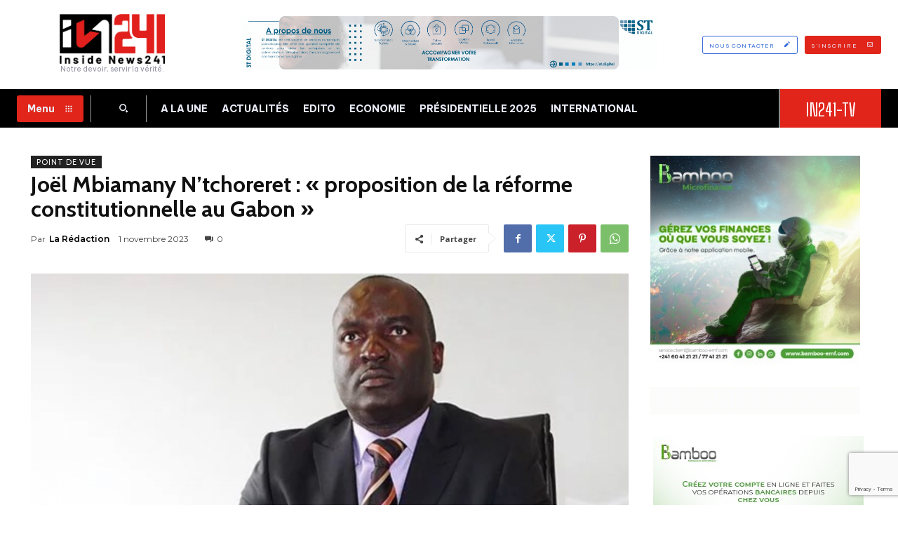

--- FILE ---
content_type: text/html; charset=utf-8
request_url: https://www.google.com/recaptcha/api2/anchor?ar=1&k=6LcfL7grAAAAAC5fLANsTsFbbYI-4s3eyfbVSNV7&co=aHR0cHM6Ly9pbnNpZGVuZXdzMjQxLmNvbTo0NDM.&hl=en&v=9TiwnJFHeuIw_s0wSd3fiKfN&size=invisible&anchor-ms=20000&execute-ms=30000&cb=i2tgi3yt1xrn
body_size: 48218
content:
<!DOCTYPE HTML><html dir="ltr" lang="en"><head><meta http-equiv="Content-Type" content="text/html; charset=UTF-8">
<meta http-equiv="X-UA-Compatible" content="IE=edge">
<title>reCAPTCHA</title>
<style type="text/css">
/* cyrillic-ext */
@font-face {
  font-family: 'Roboto';
  font-style: normal;
  font-weight: 400;
  font-stretch: 100%;
  src: url(//fonts.gstatic.com/s/roboto/v48/KFO7CnqEu92Fr1ME7kSn66aGLdTylUAMa3GUBHMdazTgWw.woff2) format('woff2');
  unicode-range: U+0460-052F, U+1C80-1C8A, U+20B4, U+2DE0-2DFF, U+A640-A69F, U+FE2E-FE2F;
}
/* cyrillic */
@font-face {
  font-family: 'Roboto';
  font-style: normal;
  font-weight: 400;
  font-stretch: 100%;
  src: url(//fonts.gstatic.com/s/roboto/v48/KFO7CnqEu92Fr1ME7kSn66aGLdTylUAMa3iUBHMdazTgWw.woff2) format('woff2');
  unicode-range: U+0301, U+0400-045F, U+0490-0491, U+04B0-04B1, U+2116;
}
/* greek-ext */
@font-face {
  font-family: 'Roboto';
  font-style: normal;
  font-weight: 400;
  font-stretch: 100%;
  src: url(//fonts.gstatic.com/s/roboto/v48/KFO7CnqEu92Fr1ME7kSn66aGLdTylUAMa3CUBHMdazTgWw.woff2) format('woff2');
  unicode-range: U+1F00-1FFF;
}
/* greek */
@font-face {
  font-family: 'Roboto';
  font-style: normal;
  font-weight: 400;
  font-stretch: 100%;
  src: url(//fonts.gstatic.com/s/roboto/v48/KFO7CnqEu92Fr1ME7kSn66aGLdTylUAMa3-UBHMdazTgWw.woff2) format('woff2');
  unicode-range: U+0370-0377, U+037A-037F, U+0384-038A, U+038C, U+038E-03A1, U+03A3-03FF;
}
/* math */
@font-face {
  font-family: 'Roboto';
  font-style: normal;
  font-weight: 400;
  font-stretch: 100%;
  src: url(//fonts.gstatic.com/s/roboto/v48/KFO7CnqEu92Fr1ME7kSn66aGLdTylUAMawCUBHMdazTgWw.woff2) format('woff2');
  unicode-range: U+0302-0303, U+0305, U+0307-0308, U+0310, U+0312, U+0315, U+031A, U+0326-0327, U+032C, U+032F-0330, U+0332-0333, U+0338, U+033A, U+0346, U+034D, U+0391-03A1, U+03A3-03A9, U+03B1-03C9, U+03D1, U+03D5-03D6, U+03F0-03F1, U+03F4-03F5, U+2016-2017, U+2034-2038, U+203C, U+2040, U+2043, U+2047, U+2050, U+2057, U+205F, U+2070-2071, U+2074-208E, U+2090-209C, U+20D0-20DC, U+20E1, U+20E5-20EF, U+2100-2112, U+2114-2115, U+2117-2121, U+2123-214F, U+2190, U+2192, U+2194-21AE, U+21B0-21E5, U+21F1-21F2, U+21F4-2211, U+2213-2214, U+2216-22FF, U+2308-230B, U+2310, U+2319, U+231C-2321, U+2336-237A, U+237C, U+2395, U+239B-23B7, U+23D0, U+23DC-23E1, U+2474-2475, U+25AF, U+25B3, U+25B7, U+25BD, U+25C1, U+25CA, U+25CC, U+25FB, U+266D-266F, U+27C0-27FF, U+2900-2AFF, U+2B0E-2B11, U+2B30-2B4C, U+2BFE, U+3030, U+FF5B, U+FF5D, U+1D400-1D7FF, U+1EE00-1EEFF;
}
/* symbols */
@font-face {
  font-family: 'Roboto';
  font-style: normal;
  font-weight: 400;
  font-stretch: 100%;
  src: url(//fonts.gstatic.com/s/roboto/v48/KFO7CnqEu92Fr1ME7kSn66aGLdTylUAMaxKUBHMdazTgWw.woff2) format('woff2');
  unicode-range: U+0001-000C, U+000E-001F, U+007F-009F, U+20DD-20E0, U+20E2-20E4, U+2150-218F, U+2190, U+2192, U+2194-2199, U+21AF, U+21E6-21F0, U+21F3, U+2218-2219, U+2299, U+22C4-22C6, U+2300-243F, U+2440-244A, U+2460-24FF, U+25A0-27BF, U+2800-28FF, U+2921-2922, U+2981, U+29BF, U+29EB, U+2B00-2BFF, U+4DC0-4DFF, U+FFF9-FFFB, U+10140-1018E, U+10190-1019C, U+101A0, U+101D0-101FD, U+102E0-102FB, U+10E60-10E7E, U+1D2C0-1D2D3, U+1D2E0-1D37F, U+1F000-1F0FF, U+1F100-1F1AD, U+1F1E6-1F1FF, U+1F30D-1F30F, U+1F315, U+1F31C, U+1F31E, U+1F320-1F32C, U+1F336, U+1F378, U+1F37D, U+1F382, U+1F393-1F39F, U+1F3A7-1F3A8, U+1F3AC-1F3AF, U+1F3C2, U+1F3C4-1F3C6, U+1F3CA-1F3CE, U+1F3D4-1F3E0, U+1F3ED, U+1F3F1-1F3F3, U+1F3F5-1F3F7, U+1F408, U+1F415, U+1F41F, U+1F426, U+1F43F, U+1F441-1F442, U+1F444, U+1F446-1F449, U+1F44C-1F44E, U+1F453, U+1F46A, U+1F47D, U+1F4A3, U+1F4B0, U+1F4B3, U+1F4B9, U+1F4BB, U+1F4BF, U+1F4C8-1F4CB, U+1F4D6, U+1F4DA, U+1F4DF, U+1F4E3-1F4E6, U+1F4EA-1F4ED, U+1F4F7, U+1F4F9-1F4FB, U+1F4FD-1F4FE, U+1F503, U+1F507-1F50B, U+1F50D, U+1F512-1F513, U+1F53E-1F54A, U+1F54F-1F5FA, U+1F610, U+1F650-1F67F, U+1F687, U+1F68D, U+1F691, U+1F694, U+1F698, U+1F6AD, U+1F6B2, U+1F6B9-1F6BA, U+1F6BC, U+1F6C6-1F6CF, U+1F6D3-1F6D7, U+1F6E0-1F6EA, U+1F6F0-1F6F3, U+1F6F7-1F6FC, U+1F700-1F7FF, U+1F800-1F80B, U+1F810-1F847, U+1F850-1F859, U+1F860-1F887, U+1F890-1F8AD, U+1F8B0-1F8BB, U+1F8C0-1F8C1, U+1F900-1F90B, U+1F93B, U+1F946, U+1F984, U+1F996, U+1F9E9, U+1FA00-1FA6F, U+1FA70-1FA7C, U+1FA80-1FA89, U+1FA8F-1FAC6, U+1FACE-1FADC, U+1FADF-1FAE9, U+1FAF0-1FAF8, U+1FB00-1FBFF;
}
/* vietnamese */
@font-face {
  font-family: 'Roboto';
  font-style: normal;
  font-weight: 400;
  font-stretch: 100%;
  src: url(//fonts.gstatic.com/s/roboto/v48/KFO7CnqEu92Fr1ME7kSn66aGLdTylUAMa3OUBHMdazTgWw.woff2) format('woff2');
  unicode-range: U+0102-0103, U+0110-0111, U+0128-0129, U+0168-0169, U+01A0-01A1, U+01AF-01B0, U+0300-0301, U+0303-0304, U+0308-0309, U+0323, U+0329, U+1EA0-1EF9, U+20AB;
}
/* latin-ext */
@font-face {
  font-family: 'Roboto';
  font-style: normal;
  font-weight: 400;
  font-stretch: 100%;
  src: url(//fonts.gstatic.com/s/roboto/v48/KFO7CnqEu92Fr1ME7kSn66aGLdTylUAMa3KUBHMdazTgWw.woff2) format('woff2');
  unicode-range: U+0100-02BA, U+02BD-02C5, U+02C7-02CC, U+02CE-02D7, U+02DD-02FF, U+0304, U+0308, U+0329, U+1D00-1DBF, U+1E00-1E9F, U+1EF2-1EFF, U+2020, U+20A0-20AB, U+20AD-20C0, U+2113, U+2C60-2C7F, U+A720-A7FF;
}
/* latin */
@font-face {
  font-family: 'Roboto';
  font-style: normal;
  font-weight: 400;
  font-stretch: 100%;
  src: url(//fonts.gstatic.com/s/roboto/v48/KFO7CnqEu92Fr1ME7kSn66aGLdTylUAMa3yUBHMdazQ.woff2) format('woff2');
  unicode-range: U+0000-00FF, U+0131, U+0152-0153, U+02BB-02BC, U+02C6, U+02DA, U+02DC, U+0304, U+0308, U+0329, U+2000-206F, U+20AC, U+2122, U+2191, U+2193, U+2212, U+2215, U+FEFF, U+FFFD;
}
/* cyrillic-ext */
@font-face {
  font-family: 'Roboto';
  font-style: normal;
  font-weight: 500;
  font-stretch: 100%;
  src: url(//fonts.gstatic.com/s/roboto/v48/KFO7CnqEu92Fr1ME7kSn66aGLdTylUAMa3GUBHMdazTgWw.woff2) format('woff2');
  unicode-range: U+0460-052F, U+1C80-1C8A, U+20B4, U+2DE0-2DFF, U+A640-A69F, U+FE2E-FE2F;
}
/* cyrillic */
@font-face {
  font-family: 'Roboto';
  font-style: normal;
  font-weight: 500;
  font-stretch: 100%;
  src: url(//fonts.gstatic.com/s/roboto/v48/KFO7CnqEu92Fr1ME7kSn66aGLdTylUAMa3iUBHMdazTgWw.woff2) format('woff2');
  unicode-range: U+0301, U+0400-045F, U+0490-0491, U+04B0-04B1, U+2116;
}
/* greek-ext */
@font-face {
  font-family: 'Roboto';
  font-style: normal;
  font-weight: 500;
  font-stretch: 100%;
  src: url(//fonts.gstatic.com/s/roboto/v48/KFO7CnqEu92Fr1ME7kSn66aGLdTylUAMa3CUBHMdazTgWw.woff2) format('woff2');
  unicode-range: U+1F00-1FFF;
}
/* greek */
@font-face {
  font-family: 'Roboto';
  font-style: normal;
  font-weight: 500;
  font-stretch: 100%;
  src: url(//fonts.gstatic.com/s/roboto/v48/KFO7CnqEu92Fr1ME7kSn66aGLdTylUAMa3-UBHMdazTgWw.woff2) format('woff2');
  unicode-range: U+0370-0377, U+037A-037F, U+0384-038A, U+038C, U+038E-03A1, U+03A3-03FF;
}
/* math */
@font-face {
  font-family: 'Roboto';
  font-style: normal;
  font-weight: 500;
  font-stretch: 100%;
  src: url(//fonts.gstatic.com/s/roboto/v48/KFO7CnqEu92Fr1ME7kSn66aGLdTylUAMawCUBHMdazTgWw.woff2) format('woff2');
  unicode-range: U+0302-0303, U+0305, U+0307-0308, U+0310, U+0312, U+0315, U+031A, U+0326-0327, U+032C, U+032F-0330, U+0332-0333, U+0338, U+033A, U+0346, U+034D, U+0391-03A1, U+03A3-03A9, U+03B1-03C9, U+03D1, U+03D5-03D6, U+03F0-03F1, U+03F4-03F5, U+2016-2017, U+2034-2038, U+203C, U+2040, U+2043, U+2047, U+2050, U+2057, U+205F, U+2070-2071, U+2074-208E, U+2090-209C, U+20D0-20DC, U+20E1, U+20E5-20EF, U+2100-2112, U+2114-2115, U+2117-2121, U+2123-214F, U+2190, U+2192, U+2194-21AE, U+21B0-21E5, U+21F1-21F2, U+21F4-2211, U+2213-2214, U+2216-22FF, U+2308-230B, U+2310, U+2319, U+231C-2321, U+2336-237A, U+237C, U+2395, U+239B-23B7, U+23D0, U+23DC-23E1, U+2474-2475, U+25AF, U+25B3, U+25B7, U+25BD, U+25C1, U+25CA, U+25CC, U+25FB, U+266D-266F, U+27C0-27FF, U+2900-2AFF, U+2B0E-2B11, U+2B30-2B4C, U+2BFE, U+3030, U+FF5B, U+FF5D, U+1D400-1D7FF, U+1EE00-1EEFF;
}
/* symbols */
@font-face {
  font-family: 'Roboto';
  font-style: normal;
  font-weight: 500;
  font-stretch: 100%;
  src: url(//fonts.gstatic.com/s/roboto/v48/KFO7CnqEu92Fr1ME7kSn66aGLdTylUAMaxKUBHMdazTgWw.woff2) format('woff2');
  unicode-range: U+0001-000C, U+000E-001F, U+007F-009F, U+20DD-20E0, U+20E2-20E4, U+2150-218F, U+2190, U+2192, U+2194-2199, U+21AF, U+21E6-21F0, U+21F3, U+2218-2219, U+2299, U+22C4-22C6, U+2300-243F, U+2440-244A, U+2460-24FF, U+25A0-27BF, U+2800-28FF, U+2921-2922, U+2981, U+29BF, U+29EB, U+2B00-2BFF, U+4DC0-4DFF, U+FFF9-FFFB, U+10140-1018E, U+10190-1019C, U+101A0, U+101D0-101FD, U+102E0-102FB, U+10E60-10E7E, U+1D2C0-1D2D3, U+1D2E0-1D37F, U+1F000-1F0FF, U+1F100-1F1AD, U+1F1E6-1F1FF, U+1F30D-1F30F, U+1F315, U+1F31C, U+1F31E, U+1F320-1F32C, U+1F336, U+1F378, U+1F37D, U+1F382, U+1F393-1F39F, U+1F3A7-1F3A8, U+1F3AC-1F3AF, U+1F3C2, U+1F3C4-1F3C6, U+1F3CA-1F3CE, U+1F3D4-1F3E0, U+1F3ED, U+1F3F1-1F3F3, U+1F3F5-1F3F7, U+1F408, U+1F415, U+1F41F, U+1F426, U+1F43F, U+1F441-1F442, U+1F444, U+1F446-1F449, U+1F44C-1F44E, U+1F453, U+1F46A, U+1F47D, U+1F4A3, U+1F4B0, U+1F4B3, U+1F4B9, U+1F4BB, U+1F4BF, U+1F4C8-1F4CB, U+1F4D6, U+1F4DA, U+1F4DF, U+1F4E3-1F4E6, U+1F4EA-1F4ED, U+1F4F7, U+1F4F9-1F4FB, U+1F4FD-1F4FE, U+1F503, U+1F507-1F50B, U+1F50D, U+1F512-1F513, U+1F53E-1F54A, U+1F54F-1F5FA, U+1F610, U+1F650-1F67F, U+1F687, U+1F68D, U+1F691, U+1F694, U+1F698, U+1F6AD, U+1F6B2, U+1F6B9-1F6BA, U+1F6BC, U+1F6C6-1F6CF, U+1F6D3-1F6D7, U+1F6E0-1F6EA, U+1F6F0-1F6F3, U+1F6F7-1F6FC, U+1F700-1F7FF, U+1F800-1F80B, U+1F810-1F847, U+1F850-1F859, U+1F860-1F887, U+1F890-1F8AD, U+1F8B0-1F8BB, U+1F8C0-1F8C1, U+1F900-1F90B, U+1F93B, U+1F946, U+1F984, U+1F996, U+1F9E9, U+1FA00-1FA6F, U+1FA70-1FA7C, U+1FA80-1FA89, U+1FA8F-1FAC6, U+1FACE-1FADC, U+1FADF-1FAE9, U+1FAF0-1FAF8, U+1FB00-1FBFF;
}
/* vietnamese */
@font-face {
  font-family: 'Roboto';
  font-style: normal;
  font-weight: 500;
  font-stretch: 100%;
  src: url(//fonts.gstatic.com/s/roboto/v48/KFO7CnqEu92Fr1ME7kSn66aGLdTylUAMa3OUBHMdazTgWw.woff2) format('woff2');
  unicode-range: U+0102-0103, U+0110-0111, U+0128-0129, U+0168-0169, U+01A0-01A1, U+01AF-01B0, U+0300-0301, U+0303-0304, U+0308-0309, U+0323, U+0329, U+1EA0-1EF9, U+20AB;
}
/* latin-ext */
@font-face {
  font-family: 'Roboto';
  font-style: normal;
  font-weight: 500;
  font-stretch: 100%;
  src: url(//fonts.gstatic.com/s/roboto/v48/KFO7CnqEu92Fr1ME7kSn66aGLdTylUAMa3KUBHMdazTgWw.woff2) format('woff2');
  unicode-range: U+0100-02BA, U+02BD-02C5, U+02C7-02CC, U+02CE-02D7, U+02DD-02FF, U+0304, U+0308, U+0329, U+1D00-1DBF, U+1E00-1E9F, U+1EF2-1EFF, U+2020, U+20A0-20AB, U+20AD-20C0, U+2113, U+2C60-2C7F, U+A720-A7FF;
}
/* latin */
@font-face {
  font-family: 'Roboto';
  font-style: normal;
  font-weight: 500;
  font-stretch: 100%;
  src: url(//fonts.gstatic.com/s/roboto/v48/KFO7CnqEu92Fr1ME7kSn66aGLdTylUAMa3yUBHMdazQ.woff2) format('woff2');
  unicode-range: U+0000-00FF, U+0131, U+0152-0153, U+02BB-02BC, U+02C6, U+02DA, U+02DC, U+0304, U+0308, U+0329, U+2000-206F, U+20AC, U+2122, U+2191, U+2193, U+2212, U+2215, U+FEFF, U+FFFD;
}
/* cyrillic-ext */
@font-face {
  font-family: 'Roboto';
  font-style: normal;
  font-weight: 900;
  font-stretch: 100%;
  src: url(//fonts.gstatic.com/s/roboto/v48/KFO7CnqEu92Fr1ME7kSn66aGLdTylUAMa3GUBHMdazTgWw.woff2) format('woff2');
  unicode-range: U+0460-052F, U+1C80-1C8A, U+20B4, U+2DE0-2DFF, U+A640-A69F, U+FE2E-FE2F;
}
/* cyrillic */
@font-face {
  font-family: 'Roboto';
  font-style: normal;
  font-weight: 900;
  font-stretch: 100%;
  src: url(//fonts.gstatic.com/s/roboto/v48/KFO7CnqEu92Fr1ME7kSn66aGLdTylUAMa3iUBHMdazTgWw.woff2) format('woff2');
  unicode-range: U+0301, U+0400-045F, U+0490-0491, U+04B0-04B1, U+2116;
}
/* greek-ext */
@font-face {
  font-family: 'Roboto';
  font-style: normal;
  font-weight: 900;
  font-stretch: 100%;
  src: url(//fonts.gstatic.com/s/roboto/v48/KFO7CnqEu92Fr1ME7kSn66aGLdTylUAMa3CUBHMdazTgWw.woff2) format('woff2');
  unicode-range: U+1F00-1FFF;
}
/* greek */
@font-face {
  font-family: 'Roboto';
  font-style: normal;
  font-weight: 900;
  font-stretch: 100%;
  src: url(//fonts.gstatic.com/s/roboto/v48/KFO7CnqEu92Fr1ME7kSn66aGLdTylUAMa3-UBHMdazTgWw.woff2) format('woff2');
  unicode-range: U+0370-0377, U+037A-037F, U+0384-038A, U+038C, U+038E-03A1, U+03A3-03FF;
}
/* math */
@font-face {
  font-family: 'Roboto';
  font-style: normal;
  font-weight: 900;
  font-stretch: 100%;
  src: url(//fonts.gstatic.com/s/roboto/v48/KFO7CnqEu92Fr1ME7kSn66aGLdTylUAMawCUBHMdazTgWw.woff2) format('woff2');
  unicode-range: U+0302-0303, U+0305, U+0307-0308, U+0310, U+0312, U+0315, U+031A, U+0326-0327, U+032C, U+032F-0330, U+0332-0333, U+0338, U+033A, U+0346, U+034D, U+0391-03A1, U+03A3-03A9, U+03B1-03C9, U+03D1, U+03D5-03D6, U+03F0-03F1, U+03F4-03F5, U+2016-2017, U+2034-2038, U+203C, U+2040, U+2043, U+2047, U+2050, U+2057, U+205F, U+2070-2071, U+2074-208E, U+2090-209C, U+20D0-20DC, U+20E1, U+20E5-20EF, U+2100-2112, U+2114-2115, U+2117-2121, U+2123-214F, U+2190, U+2192, U+2194-21AE, U+21B0-21E5, U+21F1-21F2, U+21F4-2211, U+2213-2214, U+2216-22FF, U+2308-230B, U+2310, U+2319, U+231C-2321, U+2336-237A, U+237C, U+2395, U+239B-23B7, U+23D0, U+23DC-23E1, U+2474-2475, U+25AF, U+25B3, U+25B7, U+25BD, U+25C1, U+25CA, U+25CC, U+25FB, U+266D-266F, U+27C0-27FF, U+2900-2AFF, U+2B0E-2B11, U+2B30-2B4C, U+2BFE, U+3030, U+FF5B, U+FF5D, U+1D400-1D7FF, U+1EE00-1EEFF;
}
/* symbols */
@font-face {
  font-family: 'Roboto';
  font-style: normal;
  font-weight: 900;
  font-stretch: 100%;
  src: url(//fonts.gstatic.com/s/roboto/v48/KFO7CnqEu92Fr1ME7kSn66aGLdTylUAMaxKUBHMdazTgWw.woff2) format('woff2');
  unicode-range: U+0001-000C, U+000E-001F, U+007F-009F, U+20DD-20E0, U+20E2-20E4, U+2150-218F, U+2190, U+2192, U+2194-2199, U+21AF, U+21E6-21F0, U+21F3, U+2218-2219, U+2299, U+22C4-22C6, U+2300-243F, U+2440-244A, U+2460-24FF, U+25A0-27BF, U+2800-28FF, U+2921-2922, U+2981, U+29BF, U+29EB, U+2B00-2BFF, U+4DC0-4DFF, U+FFF9-FFFB, U+10140-1018E, U+10190-1019C, U+101A0, U+101D0-101FD, U+102E0-102FB, U+10E60-10E7E, U+1D2C0-1D2D3, U+1D2E0-1D37F, U+1F000-1F0FF, U+1F100-1F1AD, U+1F1E6-1F1FF, U+1F30D-1F30F, U+1F315, U+1F31C, U+1F31E, U+1F320-1F32C, U+1F336, U+1F378, U+1F37D, U+1F382, U+1F393-1F39F, U+1F3A7-1F3A8, U+1F3AC-1F3AF, U+1F3C2, U+1F3C4-1F3C6, U+1F3CA-1F3CE, U+1F3D4-1F3E0, U+1F3ED, U+1F3F1-1F3F3, U+1F3F5-1F3F7, U+1F408, U+1F415, U+1F41F, U+1F426, U+1F43F, U+1F441-1F442, U+1F444, U+1F446-1F449, U+1F44C-1F44E, U+1F453, U+1F46A, U+1F47D, U+1F4A3, U+1F4B0, U+1F4B3, U+1F4B9, U+1F4BB, U+1F4BF, U+1F4C8-1F4CB, U+1F4D6, U+1F4DA, U+1F4DF, U+1F4E3-1F4E6, U+1F4EA-1F4ED, U+1F4F7, U+1F4F9-1F4FB, U+1F4FD-1F4FE, U+1F503, U+1F507-1F50B, U+1F50D, U+1F512-1F513, U+1F53E-1F54A, U+1F54F-1F5FA, U+1F610, U+1F650-1F67F, U+1F687, U+1F68D, U+1F691, U+1F694, U+1F698, U+1F6AD, U+1F6B2, U+1F6B9-1F6BA, U+1F6BC, U+1F6C6-1F6CF, U+1F6D3-1F6D7, U+1F6E0-1F6EA, U+1F6F0-1F6F3, U+1F6F7-1F6FC, U+1F700-1F7FF, U+1F800-1F80B, U+1F810-1F847, U+1F850-1F859, U+1F860-1F887, U+1F890-1F8AD, U+1F8B0-1F8BB, U+1F8C0-1F8C1, U+1F900-1F90B, U+1F93B, U+1F946, U+1F984, U+1F996, U+1F9E9, U+1FA00-1FA6F, U+1FA70-1FA7C, U+1FA80-1FA89, U+1FA8F-1FAC6, U+1FACE-1FADC, U+1FADF-1FAE9, U+1FAF0-1FAF8, U+1FB00-1FBFF;
}
/* vietnamese */
@font-face {
  font-family: 'Roboto';
  font-style: normal;
  font-weight: 900;
  font-stretch: 100%;
  src: url(//fonts.gstatic.com/s/roboto/v48/KFO7CnqEu92Fr1ME7kSn66aGLdTylUAMa3OUBHMdazTgWw.woff2) format('woff2');
  unicode-range: U+0102-0103, U+0110-0111, U+0128-0129, U+0168-0169, U+01A0-01A1, U+01AF-01B0, U+0300-0301, U+0303-0304, U+0308-0309, U+0323, U+0329, U+1EA0-1EF9, U+20AB;
}
/* latin-ext */
@font-face {
  font-family: 'Roboto';
  font-style: normal;
  font-weight: 900;
  font-stretch: 100%;
  src: url(//fonts.gstatic.com/s/roboto/v48/KFO7CnqEu92Fr1ME7kSn66aGLdTylUAMa3KUBHMdazTgWw.woff2) format('woff2');
  unicode-range: U+0100-02BA, U+02BD-02C5, U+02C7-02CC, U+02CE-02D7, U+02DD-02FF, U+0304, U+0308, U+0329, U+1D00-1DBF, U+1E00-1E9F, U+1EF2-1EFF, U+2020, U+20A0-20AB, U+20AD-20C0, U+2113, U+2C60-2C7F, U+A720-A7FF;
}
/* latin */
@font-face {
  font-family: 'Roboto';
  font-style: normal;
  font-weight: 900;
  font-stretch: 100%;
  src: url(//fonts.gstatic.com/s/roboto/v48/KFO7CnqEu92Fr1ME7kSn66aGLdTylUAMa3yUBHMdazQ.woff2) format('woff2');
  unicode-range: U+0000-00FF, U+0131, U+0152-0153, U+02BB-02BC, U+02C6, U+02DA, U+02DC, U+0304, U+0308, U+0329, U+2000-206F, U+20AC, U+2122, U+2191, U+2193, U+2212, U+2215, U+FEFF, U+FFFD;
}

</style>
<link rel="stylesheet" type="text/css" href="https://www.gstatic.com/recaptcha/releases/9TiwnJFHeuIw_s0wSd3fiKfN/styles__ltr.css">
<script nonce="vr996omL7uLtAOUhpF7g0g" type="text/javascript">window['__recaptcha_api'] = 'https://www.google.com/recaptcha/api2/';</script>
<script type="text/javascript" src="https://www.gstatic.com/recaptcha/releases/9TiwnJFHeuIw_s0wSd3fiKfN/recaptcha__en.js" nonce="vr996omL7uLtAOUhpF7g0g">
      
    </script></head>
<body><div id="rc-anchor-alert" class="rc-anchor-alert"></div>
<input type="hidden" id="recaptcha-token" value="[base64]">
<script type="text/javascript" nonce="vr996omL7uLtAOUhpF7g0g">
      recaptcha.anchor.Main.init("[\x22ainput\x22,[\x22bgdata\x22,\x22\x22,\[base64]/[base64]/[base64]/[base64]/cjw8ejpyPj4+eil9Y2F0Y2gobCl7dGhyb3cgbDt9fSxIPWZ1bmN0aW9uKHcsdCx6KXtpZih3PT0xOTR8fHc9PTIwOCl0LnZbd10/dC52W3ddLmNvbmNhdCh6KTp0LnZbd109b2Yoeix0KTtlbHNle2lmKHQuYkImJnchPTMxNylyZXR1cm47dz09NjZ8fHc9PTEyMnx8dz09NDcwfHx3PT00NHx8dz09NDE2fHx3PT0zOTd8fHc9PTQyMXx8dz09Njh8fHc9PTcwfHx3PT0xODQ/[base64]/[base64]/[base64]/bmV3IGRbVl0oSlswXSk6cD09Mj9uZXcgZFtWXShKWzBdLEpbMV0pOnA9PTM/bmV3IGRbVl0oSlswXSxKWzFdLEpbMl0pOnA9PTQ/[base64]/[base64]/[base64]/[base64]\x22,\[base64]\\u003d\x22,\x22d8ObwqA4w69Zw73CscO7w6zCg3BKcQfDp8OQZFlCRcKFw7c1GX/CisOPwpnChgVFw5oifUklwowew7LCmcKewq8OwobCu8O3wrxVwo4iw6JnB1/DpDNJIBF7w4w/VFRaHMK7woLDkBB5YmUnwqLDisK7Nw8PDkYJwpPDpcKdw6bCmsOgwrAGw4PDj8OZwptbaMKYw5HDmMKLwrbCgHJ9w5jClMKmf8O/M8KXw5rDpcOReMOpbDw2bArDoSIFw7IqwonDuU3DqD/CncOKw5TDqD3DscOcZhXDqht7woQ/O8O2JETDqFbCumtHJcOMFDbClBFww4DCuD0Kw5HCmg/DoVtWwqhBfhENwoEUwpZ6WCDDilV5dcO5w6sVwr/DlcK+HMOyQcK1w5rDmsOOXHBmw5vDjcK0w4Niw6DCs3PCpsOmw4lKwphGw4/DosOtw4kmQjrCpjgrwochw67DucOpwpcKNlRgwpRhw43DnRbCusOEw7w6wqx4wpgYZcOawp/CrFpRwq8jNFkpw5jDqW/[base64]/[base64]/CqHDDs8KTw6TCjivDui/DthXDssKLwrjCv8OdAsKuw5M/[base64]/CvsKcJsKbKjbDjMKwf3R7AcO2QArDm8K9PcObOzxSI8OkIkstwpTDqwUWVsOyw5xyw5fCksKjwo3CncKVwpzCgzHCiX/Cp8OpGxQybRUIwq3CunXDk2TChwrCocKpwokHwqF6w7hmalpmbDLCnXIQwocSw61Dw5/DtQXDpHDDmMOiC1N/w5bDgsOqw5/[base64]/CtX9rYiAgT8K0w6tQw57DvsKVwovColHDoQNXwrcFSsOhwojDr8K6wp3Ctzk4w4F8P8KAw7TCkcOFVCM5w4U3d8OqI8Ojwq8+fQfChWIXwqnDisKkeV5SaW/CiMONEMKVworCiMOkE8OFwposC8K0IRPDslTDq8OLVcOow53Cp8K/wpNyYigDw7pjKQrDk8Opw4VIIyTDqjTDr8Kow5o5BSwNwpLDpgc4wrtnPh7DjMOTw6XCkW5Bw6VwwpzCrC7DtAJ6w5zDigzDhMK+w55FSsKWwo3Drn3Cgk/[base64]/DqgJsw4TCisKeSMObOFoRd30ow7TDmDXDklt2eyjDkcOda8KBw74Bw6FXEcKBwpDDqSzDsUBAwp8nWsObfMKZw6bCt35vwotYXSXDscKgw5DDm2vDjcOFwo1/w5Y/JHrCsWsMU1PCvGLCksKoKcOpacKDwpbCr8OUwopWGcOmwqR+SmbDg8O1GSPCrBtABX3DpMO1w6HDkcO+wo9Xwp/CtsKqw5lQw4lCw4Ynw73CjCxzw506wrAlw5AVPMK1dsKUNcK4w7QRB8O7woJ6SMOWwqEVwolCwqcbw7jDgsOnNcOgw5/CmhQUwrlvw54aGV1Tw47DpMKcwpHDlTLChcO1GcKYw6I+LsOXwrV4Rj7CqcOHwpzChAHClMKGO8KBw57DuV3ClMKzwqwBwqTDnyVjQzQPVcOiwpIcw4jCmsK+ccOJwprDu8OgwpvCvsOHAxwMBsKRMMKEey0+KmzDsR5GwpE/b3jDpcKlGcO0XcKlwrkmwr7DoRt1w5DDkMK4XMOadwvDkMK+wq5+eAXCj8OyZGx3wpo1dsOPw78Aw4/CngzDkwvCgznDucOpOcKhworDryPDicKvwpnDoW9RC8KyDcKlw7zDv0XDgcKkYsKTw77CjsKmfEBewo/[base64]/[base64]/DjMKVJ0hPw4oTw5/DscKPMWPCrcOyFRIwQ8KoHTXDhAfDgsOtDFvCmhgYLcKxwo/CqMK7bsOMw6/[base64]/Dk8O7woPDozzDucO/U8OCw6sHOjp9ND7DiB9AwrnDgMOQAWTDp8KhOVdwG8OawqLDssKEw4LCrijCg8O4MU/CvsKqw4oGwoLCmU7Ch8KEJsK6w60aeDIDw5TDg0t7UyfCkwkFUUMIwr8NwrbDlMOjw7ZXCxs8bzEBwrXDhGbCgDosccK7VS7Dm8OVcArDuDvDs8KDBjhZYsKaw7DDoFktw5TCmcOUUMOkw7/CqcOEw59nw7/[base64]/YFZUJ28uw6pYKUPCsMO6TMOuw6TDuQLDk8OrQ8OlfXImwrHDkcKASQQOwrgAd8Kww4fCuifCjMKhXgzCtcK3w7/DjMKkwoI4w57CicKbdlQywpnDiE/[base64]/Dux/[base64]/CqX/Dp8KtekMbw6zCqDM8w4rCuFhTXWPDoMO4wr0VwpHCqMOiwpQ4wpYVDsORwofCrU3Ch8OZwrvCocO2wrNOw4wLNRrDnRN+woluw4szAAfChnIUAsOyeQs1SQDDrcK2wqDCplHDrMOJw6F4KcKtZsKAwowMw7nDosKfMcKCw4s1wpADw45vL1/[base64]/[base64]/DmShCwqcwG8KvI2cawq7CqMOSDsOQw70YcyEZL8OeKGzDkxx7w6rDpcO9KnrDggrCicOaCMKpSsKNUMO3worCrXAiwoMwwo7DuGrChMO6TMOKwprDm8Kow5pMwrABwpkfCm/DosKzO8KGGsOwXXnDmELDrcKVw6nDmwMSwot9w5LDoMKwwrRew7LCscKGW8O2fcKpPcOYE1nDjwAkwq7DtThqTxzDpsOjdnsAJsOvFsOxw7RzZyjDisK0G8OHajXDpHPCssK+w5TCl015woQCwp5/[base64]/woTCv3hWw6nDmMOLMMObQsOtCcKCH8K6w4EIwpnCmMOow5jCvMOcw7XDkMOqT8KJwps6w4pWNMKIw5MDwqnDpCI5YXoIwqNdwoVWEAQqYcOSwrXDkMKrw7TCm3PDhwYid8O6ecKEE8Oyw6PCmsKASw/[base64]/En/CjR7DkE3CmsOlw6ZRBGkEI8OiwqRxCMK9wq/DhMOoXDzCv8O/[base64]/Cqx5dTnbDjMOsehZ8IcKbTD00wrRDCFnDncKIcMKwWjvDkm3Cs1A/OMOWwppaXAsNGFvDtsOkBzXCp8O+woBzH8Kswo3Dt8KPbcOJbsKewpPCnMK1wr7Dhkdow7/ChMKDT8K8WsO0eMKvPmfClGrDqMOHEMOPEgtZwoFgwqvCqmnDoWAvOMOrEGDCjA8awqB2UF/[base64]/DnUpNdcOmw5o7w5oaw6ZHR8OASMKIDMKyVcKQwodZwp4Pwp5TWcOBAcK7E8OLw4HDjsKmwrjDvhx1w47DsVhrOMOvTMKAYsKNScOYJjVyeMOIw43DiMOTwpTCn8KXQ014c8KAcVZ9wp/[base64]/Dj8K4w6PCujoQw5nDrsKKQGvCqH/DscK7w59uwoAMM8KLw4xWR8OsZTvDmsKhBjfCkW/DiS1jdcOiShTDl3TCi27CkXfDgnTDkEYNQMOQV8K0woXCncO1wpDDggbDp0DCk07DnMKVw6kaPD/DgBDCojnCg8KiFsKrw6tUwqMPQMKGVE1gw4d+fltVwqHCqsO0BcKkJifDiUvCicOmwoDCkyZAwrrDr1bCoEJtMBPDlnUMIBfCssOGN8OHwoA6w4MawrsvVyt5LEPClsK2w4PDqn5Rw5DDvCbDvzXDhMK/w4MSLTIdGsKLwpjDusKDU8OCw6hiwosJw4pzFMKPwqVBw5RHwp1DGMKWSQ9KA8Kew4gSwrDCs8OHwrkzw6rDtw/DqSzCjMOODFxYAMO8TMKCPElMw6F3wooNw4oawpgVworCkgLDvcOTL8Kww5Bxw63CpsK5KMKDwr3DoiwlFRbDhw7DncKAR8O/TMO9NCYWwpAhw7jCkUUgwprCo2hlaMKmZjPCnMKzC8OQPSdMUsOIwoQYw7MSw5XDozDDpwZOw6Y/[base64]/DjUjCqwFWacKIXsKawpvCjsOew78xwpLDgsKAw5gFaSlmJxN4woxlw7vDnsOiQsKELg3CisOXwq/DosOAPMOXdMOsOcKqVcKMZlLDviTDoSPCiU7CgcKdOU/[base64]/ZCgiwrUqwoPCuh53YsK6L3rCq8KPHgHCm8OSPAlWwodmw4kyX8K5w5HCiMO0DsOzUzNYw5jCgMKCw78ha8KRw5QcwoTDiyd4R8O+bh3DksOlVVbDnHHCtFjCpcOpwoTCp8KuUh/Cj8OqeDAawogBCjtywqAUS2fCpETDrCIkJsOXQ8OUw4vDn0DDscORw5PDi2jDlnHDqX3CoMK2w5Mzw6UbDXdLIsKTwqnDryjCr8OUwp7CpyRbBEVGFhvDiFdmw4vDsTV7wrhkMHrDnMK2w7vDk8OdQHnCqiPCncKINsOcOGVuworDsMOJwp7CnEAqR8OWCsOZw5/CvEHCoh3DiXbCmjDCtxdkKMKZKl1iOSptwpxSeMKPw4wdaMO8XTdhKTHDviPDl8KkayTDrzofNcOoIGvDicKeLULDicKOR8OsKwgCw6LDgcOjdxfClcOwbW3DjUJ/wrN9wr1LwrAFwp8LwrMqYzbDk0vDo8OrLT4JIjzCssKyw7MUK1jDosODVF7CvDvDsMOKJcKQLcK3DcOIw6hMw7rDtmfCihTDhxc9wqXCicKVDiBsw5AtfcONYsKRw6V1NcKxIntxHU9bw41zN17Cs3fCjcO0eBfCu8KlwpDDn8Kkcz0Xwr/[base64]/CjcOANDjCkmXCi8KHZifDnMONAcOSwoPCuMOiwpMEwqZWQizDvcO9GDMKwrTCsSDCtXjDrHQxNQFowq/[base64]/CjT5Vw4hYwpFQw7cKaDrCriTCgcOrw7/CnMOtw67CrALCp8O1wpYHw7Ntw5Y3VcKzYsODScKiXhvCpsO3w4DDty3CvsKIwoQOw6rDtXvDicK7w7/Du8O8woTDh8OvesKwd8OHPRkCwqQgw6JkFX3Cg2nClkLCjsK6w7gqecKtZEolw5IDK8OGQxUuw7fDnMKiw7TCnsKUw4YoQ8O/wo/DvgjDksOaZ8OrLGjCpsOWcGbDs8KCw71cw43CmsOXwpccOibCscKjQCcvw6jCnRBhwprDkhwGenA5wpZywrJPNsO9BXfCt1rDgcO9wpHCiQ9Ww5nCncKzw4jCocO/SsKiBkbCqMK8wqLCscO+w4tEwpXCiwoSVXAuw5TDo8OhfwEqJ8O6w7JZeBrCnsOlLh3Cs056w6IBwq9awoF8ODIYw5nDhMKGXyPDvhoTwovCnBMuSMKAw7nDm8Kfw6BGw6UweMODJnnCkzrDj2sXTsKBwqEhw6fDgjJuwrh9aMOxw7/[base64]/ClHLDp8OdwqnDmVPDv8KlOcKmwrzDmsOQPsOJdjvDjwFxXsOReh/DssK3UMOfNMKuw7fDmsKkwpEPwoDCh1DClClfV15uVBnDpGnDoMO8WcOrw73CrsKSwrXClsO4wrlwE34tPjwJTGYfScOUwpbDgyHDsk9uwqE7wpXDqcKpw49Fw7bCvcKkKhUTwphSXMOUQH/[base64]/CkcKyw5xOS8KvFsKIR8OyGyhyw5UIw4bDj8Oew7vCqWLDukJ8YD41w4rCthgXw7l2HsKFwq1QaMO9HyJ3PXYQVMK5woTCihALPMKfwo98XMOgX8KfwozDuHAtw5PCkMKrwoN0w7EAWsOWw4/CpAvCmcK3wpzDqMOVDMK6V3TDtAPCumDDjcOew4fDsMOkw615w7gpw4zDr2bCgsOcwpDDlU7DjsKqClAcwqZIw49VdsOqwqA7d8OJw5nCjQ/[base64]/[base64]/CgcOIP0pOwp11w4sZw75swo8AMsOxw79Pd1doNGbCshkaJlUEwozCi2daMEfChTjDlMKlDsOCVk/[base64]/CsUgew7fDt8K3w4jCssKfE8OaHMK0w48VwoZvV1DClR47LGgdwqrDoRA7w4zDp8K2w74eSDofwrLCkMKlCFvCi8KFG8KXPSTDhEU9CRDDgcOfRUB8YsKcdkPCt8KpDMKvaBfDrkIIw5PDocOHGcONwrbDpFLCvMKmamTCl0Rjw6gjwo9KwoFwS8OgPVwxYDA/w4giKWnDvsKgd8OKwp7ChsK2wpdmAC3DkGPDsnh7OCXDhsOdEMKGw7c0dsKaIsKRY8K6wroaWw1MdhHCo8KZw64pwr/CssK4wroDwpN+w6xlFMKRw6ceV8Ogw5YdPTLDqD8Scy/[base64]/CiHUIK8OlB8K9w7fDmBbCvHTClMKuACHCkMKOAsOFwo/Dt8KPW8OpNcKKw78ZM2V3w5XDiXnDqsOmw6XCvwXDpXDDkysbw6nCscOtw5MkUMKywrTCqyXDl8KKOzzDh8OBwqIpWTN9PsKvOhFNw5pRZMO/[base64]/c0bDoSXDisOaw5QOZcOGSMOZwq8YZwjCocKEwo/DicKaw7vCu8K/eTPCsMKYE8KKw4gYJWB6KRDChMK5wrfClcKrw4LCkmhXJiBMATXDgMKeFMOmDsKFw5/DlMOdwoh+dsOHN8KXw7XDgMOtwqzChTs1HcKtFgkwZsKzw5M2RcKcTMOaw6PDrsK2Yy0qE1bDmMKyc8KUChQRVSDCh8ODH0kKOE9Nw55qw7c5WMOYwpxgwrjDtAVWN1LCtMKCwoYSwrtVN1csw4/DrMKwTMK8UGfDpsO9w4vCmsKsw6DCncK5wrjCoyPDr8Kowps/w7/CmsKFE1jCiiNWfsK6wpDCrsOlwohbwp1rfsOZwqdzF8KgGcOGwoXCpGhSwrjDo8KBTMKzwo42HFksw4lIw7/Dt8Odwp3Cly7CsMOCXhLDrcOWwq/Djxkmw6Z/w65cVMKywoAKw6XCoFkvGgAcwpfDolvDpCA3wpApwo7Dg8K2J8KGwrMvw5ZmLsOvw41Bwpw+w4TDq3LCs8KPw4B3Kihjw64xAh3DoUvDpnZHAi1mw4RNMXJ2wpw/[base64]/CnUzDtkDCocKHRFBNwqEQWSPCqWjDtTXCi8KUNghDwpzCs03CksOVw5fDhcKPCwcBccKDwr7ChD7Cq8KlLWBUw5BewpzDl3vDmAQ4M8OYw6LCtMODPVrDksKMdGrDmMORQQ7CnsOrf07Cp0U8F8KJZMOewo/CrMKZwprCsnTDhsKGwo10QMO6wo1/wpzClGHCkTTDjcKKRQfCvxnCqMOOAlHDosOcw47ComNmecOwOi3DosKQW8O9QMKqw7c0w5t1woHCu8KjwpvCr8K2w5kgwqzCu8Ocwp3Di2fDkHdpHCRidR5Yw5V8CcK5wqFgwojDmGFLJ3TCkV00w4tEwqdNw67ChjDCh3wIwrHCrmUywpnChDzDuVNrwpFAw6oiw6Y/dlLCgsO2YcOMwrrDqsKYwrxQw7ZuNyJfVSZ3AHHCoh8FI8OFw53CvTYLAS7DtyoiZsKrw4nDg8K4cMO3w6Bkw5UTwprCikFVw4RIeyRpUnoMEMOABsO4wq5jwoHDicK2wqEAUMK8w71kFcOqw48tLS1fwoVgw5zCi8ODAMO4wqrDj8O/w6jCucOHWWd3ETDClmZfCMKLw4HDk3HDtjXCjyzCu8Oywr0SCgvDm1nDpsKDZ8OCw7sQw6cfw7vCosKYw55tXGXClhBAUygDwpPDgMOkI8O/wq/ChzN/wqoPIhnDl8OBX8OhAcKeZcKXw6fCtW5IwrnCh8K0wrRtwp/CiEPDtMKcVsO7wrZfwqjCvRLCt3xIbxbClMKvw4huEhzCo0PCl8O6YkvCsHkdOynCrTvDh8OrwoEyThgYBcKow5TCrDEGwqLCkMO2w5U0wqA+w605wrggFsKEwqzCssO3w4UwCCRtV8KOVGDCiMK0LsKbw6Qsw6QJw7hNGEx5wrDCv8OFwqLDpG4Swodnwqdqw48Wwr/[base64]/CrA1+wpbCs0LDkBHDmsOawqPDoTEkwrrDicOEw7fDg3zCpMKzw73DqcO/TMK4YSYUHMO+ZkZtMF59wpp/w4XDvhLCnGDDu8OOFQHCuxPCkMOAOMKDwrnCkMOMw4Vcw4HDp1DCtEIxFmYDw6fClB/DlsK9w4TCk8KRasOew7EKJiRIwoR5WEMHFzx9QsOVA0vCpsKkbB5fwr4Tw5vCnsKxX8OkMQjCsxoSw6YJNC3DrVRBBcOfwqnDrjTCknNZcsONXjBvwqHDvWouw6MUdcOvwr3Cu8OpecKAw6DCuw/Dskx+w7ROwp3DrcOqwr5KEsKqw67Do8Kxw5I4BsKjfsOpC3zDoyTCiMKcwqNxS8OMbsK/wrQTA8K+w7/[base64]/S8K+wplUe8KbYcK/aEILw7DDrx/DqcKRw4BmFEk5fB8pw6jDr8Omw6rCpcK3ZznDojJpN8K0wpEJUMO8wrLCvAsFwqfCvMKMJDF4wpo1UMOqAsOEwoBwFmDCqlNSRsKsBC/Cj8K1QsKtQ0LDglfDncO3XlYWwrlbwqvDlnTCpBrDlW/CgMOFwpLDs8KGG8OTw6xzLMOzw49KwpppS8OMPCzCmxkEwo7DvMK7w4zDsX/CmlXCkBNbL8OoYsKULA3Dl8OLw6prw6J4WjDCngDCpsKnwqrCsMKowo3DjsK5wqrCq1rDizYABCTCvjY0w5LDkMOXVDtuEQIqwp7Ct8OCw5U8Q8OqZsOzDHw5wq7Dg8OTwojCvcKKbRLCmMKCw6xpw5XChjktUMKxwrt1JULDoMK2JcO/PQvDn2QfF1xKZcOQXsK0wqAgKcObwpLCkyBaw57ChsO5w6PDhsKcwpnCmMKTSsK7eMOlw7pQXcKxw4lwLsO9w7HCgsKoecOLwqVBIMKowrtqwp/CrMKgIcOKIHvDuQ0LQsOEw50fwo5vw7Ybw512wqTCpwxpVsKPLsOCwpg/[base64]/[base64]/w4BMfELCiWfCr8OQwrDDnzc/aXprwqlYU8OOw5BaD8Ocwo17wq0KdMOdMS5vwpXDrsKpLcO9w695Xh/ChAjCuB/Cpyw6VBbCt1LClMOSP1Asw6dewrnCvR1tdzEgcsKgFnrCmMOCP8Kdwq1pH8Kxw48Hw4/Cj8ONw59dwo8gw68HIsKBw7FscWHDuj8BwoMWw5DDmcOeGTkdasOnKX7Dt1LCmyV0KyxEwrwiw5zDmTbDujLCjXotwofCrT3DuGxDwrYEwp3CjHfDv8K7w6AbAUYHKcKfw5HCuMOAw57DicOdwr/CmWAgKsOdw6VhwpLDksK0KBdjwqPDi20LTsKew4fClMOODMO+wqgWC8OdC8KpbDRGw4oaGcOXw5TDrg/CmMOlagEgZRQaw6jCvzBVwq/DsRpmWsK0wrB4V8OKw5zDuAnDlcOdwpvDmVx4dHLDqcK6LnrDinBSFjjDhMOIwrzDgMOqwrTCrTLCm8OHNx/CvMKKwqkUw7HDm29ow4sgIsKmcMOjwoPDgMK/YlNdwqjDnyo+LRlkPMOBw513VsKGwrTCpXzCnA1MUcKVOzTCvsOtwrTDp8KwwqTDvmhbYlsQaA1CNcKyw5xYRFjDssKQEMKHfBjCtBPCsTzCmsOww6jCgTrDtMKfwpjCjsOLOMOyEMOmHk7Cr1EdbMKJw4/Dl8KPwoDDh8KLwqFSwqJuwoPDssK+RcOIwrTCk1HChMKZeUjCg8O5wrwZMDDCicKMF8OYDsKyw7zCp8KpQBTCom/Cp8OFw7EKwohlw7dFZWMHMR1uwrjDjhrDqVpuFixFw4s2IgEiA8O4N1Z/w5MHHwgHwq4qVcKfScKKYgjDg0PDicKBw4HCr1jCs8OHIhMOO0/CisKfw5LDlMK/T8OrBcOLw4jCh2fDoMKWLHvCusK+L8Opwr/[base64]/[base64]/DnUUhGFxVw5bDhsOiSsOlR8OQw7glw5F6w4LCl8K/wq/CmcOTLkrDkFLDrDdufAnCtMOFwrQkDBFXw4zCjmNUw7TChcKrCMKFwq4NwqNewoR8wq0IwpXDvEHCkGnDryjCvQzCnxUqHcOTJMOQe13Dg37DmxpzfMKNwqvCr8KIw4Q5UsK4C8O/wrPClcKOCEjCqcO3wqYLw45Aw57Cv8K2T3LCocK4EMKow4zCgsKgw7oEwqAfWSrDh8OHSlfCm0vCvEYoTEF8e8OFw4bCpFVCNVTDusO5AcO/FsO0OyMbSkJpLgzCv2vDksOow7PCgMKfw6o/w7vDhBPCoA/[base64]/ChsKZwonDpGbClTnDhcOhwodwwqRbwpEEFMOsw5fCsyQWd8Oxw6skfsK8IMOJR8O6VyEsbMKyMMO8NFh/ESpPw6hIwpjDl3YCNsKHXhpUwo9aAQfCvBXDqMKsw7guwpXCmsKXwqzCpFTDp10qwrwtV8O9w5lJw77DlMOYN8ORw7rCpx8Hw7ENaMK9w68/bUgTw7XDh8KADMObwoYnQD3DhsOVVMKvw5rCjMOFw7RjIsO/wrfDrsKuUMOneTjDh8Kswq/Dv2TCjifCssKDw77Co8OZAsKHwrbCm8KLL33CjFjCohjDh8OKw5xzw5vDtHc7wo1rw6kPK8K0w4/[base64]/ChMO4w4gQw6YLVVkpw7LCiMOcwqnDjWzDisOqwo0LHcOaSl5QNi9Yw6HDsH/CoMK6WMOmwqYiw4JYw4drWFnCrEBtBlZUImbChTvCocOjw787w5nDlcOkfMOVwoEQw43DvWHDozvCihBCSl52JcONalwjwoHDrEkzKcKXw7VwThvDlndHw5tMw5xpKRTDiAUqw7rDqsKDwoZRM8Kjw4QUXhbDoxNHDXBdwoTCrMKUQEM6wo/DlMKyw4PDuMO+T8KgwrjDhMOCw58gw6rCg8Kpwposw4TChMOHw4XDsiRJw4fCuB/DqMK0En/DrTLDpzXDkzRsKsOuGH/[base64]/CosOdVmwHczQ8enbDgRvDgsKBOMK3PMOxZkrDmk4LVDMVG8ORw7QRw77DjjYSGnppFcKZwoJ1QyNidSp+w7UGwpBpDl1BSMKGw5Vdwq8YX2YmJEdFCjjCtcOVF1EDwrHDqsKBFsKZTHjDvh3CsT4CS0bDiMKbX8KJWMOww77DikzDuUtlw7PDjwPCh8KTwpU/f8OSw7lmwrcXwpzCs8OVwq3DtMOcMsOVAFYWHcKOCUIpX8K9w5bDsDrCusOFwp/Cr8KcKiLCuU0UAcORbAHDgsO4Y8ODaljDp8OwZcOeWsKfwofDp1gFw74fwrPDrMOUwqp1TiDDlMOdw4gILEtGw7NbTsO2EgnCrMOUXGU8w4XCsFJPacO5Z0HDq8O6w7PCkQ/[base64]/DmMOvS8OpwrtrwrxYH8OpMMOZVHTClHjDg8KuT8KnaMOswrBdw65MCsOUw6E7wrpQw41xLMKmw6rCpcOeAAgFw7MOw7/DiMOebcKIw53Ci8Kew4Qbwo/Cl8Olw5/[base64]/[base64]/wpzDt8KnOyfCjAFAw5nDqR3DjV0dwopbw7fClUoCTAokw4fDmmJIwoDDtMKqw4cqwp8Xw4DCu8KYXzB7JhTDgVdwfsOYDsOQRnjCsMKme3p4w7nDnsOxw7vCvn/DnMKhbVQQw4t/wp/CoEDDrsOswoDCuMOmwpjCvcKzwqFINsKkAl87woAIUXsywoo6wrXCrcOhw6xuEMKbesOfOsK0OGXCqRTDsDM7wpnCncONeBcVAX/DnzQgOUbCkcKGWnbDsD/[base64]/Cijp0w77CmsKkYHzCjGJKFhXDoEHDgcKAHw1ALkrDvBBqw74qwqbCh8OPwrnDg2DDhcK2H8O/w5zCvwQnwq/ChF/Di3scc3nDvllvwowUPMOdw7wIw7pywq0Ew7gTwq1DLsK+wr8NwovDg2YfOyjDiMKrf8OHfsOxw4ZIZsOsZQXDvHkUw6/CuA3Dn35+woEVw61UHDU3UirDozrDmMOPAcOmUz/Di8Kbw4tgIzBFwqPCjMKPVX7Duhdlw63DlMKYwpbCr8K+RsKWIEp5W1ZSwpIfwrpBw45qw5TCjmzDpWTDjglzwp/DtFIow6dPbUlEw6TClD7DsMKmDDdwLknDgTDCmsKrNE3CkMOxw4doKiIZwq41S8KzVsKBwqxUwqwDZMOvc8Kqwrtfwr7DpRfDmcKmwq4kE8KUw7RuPWTDp19QM8OFVsOcAMOnXMK/WlbDriLDiE/DiHjDqjvDlsOuw5BjwodVw5nDg8KxwrrCuUtPwpcWRsKZwpPDt8OtwojCgTAaacKBBMKNw6E3fCzDgcOHwqsgFMKND8OQNUnClcK2w6x/DVVFXm3CvyPDusKZARzDtFBpw43CiBjDpzPDisKrJlLDvnzCh8OUUlc+wqUiw5M/[base64]/CpU7DlznDrMO8SREYRsKSw4NVw7XDs2XDs8OrIcKIaTPDlnHDjsKoEsOeAFIPw7o3asOIw4AnMcKmJB4fw5jCisKUwokAwrM+Y3HDplgiwqHCnMKZwoXDkMK4woJ8NizCssK6CX5VwpLDlcKrIjEYccKYwpDCgzTDgsOFQzY3wpPCvMK5F8OBYWrCgMOww4/DncK5w6vDg0RhwqBoAiJdw4MUSUguPyfDisOse17Cn0fCiW/DocOEGmvCoMKldBjClmjCnVFSJ8OrwoHCkmjDnxQPQlvDpn7CqMOfwp87WRUyUsKSRcKBwqvDpcOseD3CmT/CgsOuJMOHwp/DvcKeLzHDi1bDuS1KwrHCg8O4EsOaVxRIIGvCgcK9Z8OEJ8KmJU/Cg8KvccKLXznDmAvDicObQ8Kmwrgtw5DCnsOxwq7CsRkENCrDqm1vw67CkcKOMsOkwqjDixzCk8K4wpjDtcO/DxXCh8OkMmcGwopqJEbDoMOCw5nDmMOEamt3w6cIw6rDglwOw6IwdxvCowlPw7rDt2/DsQ7Ds8KbYD7DvMOfwqDCjsOFw6w3HxMIw6hYCMO+a8O/GGrCo8KbwofCjMO7GMOow6Q9H8OuwoPCuMKMw5hFJ8KtUcK0fQLChcOiwp8mw5h2w5jDh3HCksKfw4/DulDCosK1wq/DoMOCYcOVXwlEw63Cpk0+aMKqw4zDgsK9w5nCvcKBXMKsw5HDq8KBCMO5wpTDgsK5wqbDnkEWGmo0w4TCpjjCq3ogwrc0NSl6wqYLcMOWw6wvwoHDqsK5JMK8O3dHeCLCvsOQKF1EbMK1w6ISeMOMw5/DvWU8V8K4GcODw5vDsxjDucOYwo5hHMOnw7/DuQlQwq3Ct8O0w6U/AT1lKsOfcyzCgWwkwqQMwrPCuiLCpjnDrMKAw6FVwq/CvEjCiMKXw4PCuiPDmsKZQ8Kpw5ItfWrCssK3byEtw7lFw6LCm8Kgw5vCo8KrYcO4wpkCazzDisKjX8KKZMKpU8Oxw77DhC3CqMK3wrTChk9vKFUhw7xWeQPCp8KDNFpgMG5Aw6J5w7HCksO9LBDChMO0FH/DgcOYw5DDmUTCq8KsbMKOcMKpw7V2wooow7PDuyTCukXCuMKIw7tWXERfBsKmwo/[base64]/CosOBc8Ogw63DuSodUUzDi8OCwoTDnFE6M1DDsMOTZsK/w7FUw5XDj8KFZnjChUrDrxvCgsKSwrLDpF1qScOnPMOzIcKcwqBVwoDCpyPDrcOrw7kPKcKIMsK6Q8KSWsK8w4p6w4NEwrlpf8OawqDCj8Klw79VwozDmcOxw6UVwrEhwqE7w67CmllUw6Isw6fDiMKzwqDCtBjCh27CjSjDsSbDnMOLwq/DlsKmwohqMiggD2Qzf0rCglvDkMO4w47CqMKcY8K9w5tUGwPDjGN9QQXDhXBGFcOwK8KDfG/CqGTCqALCgVLCmBLCjsOLVEg1w4rCs8OCZVnDtsK+c8OuwoJ5wrHDm8OQw43CpMOQw5nCssOrF8KVCyLDm8KxdlsWw4rDkCDCssKDCcKVwpNbwoLChcOKw7ouwo3CvnMxHsO8w4EMN3BicU85YkgeYsKOw59RfRvDi23CsxYGOGTCnsO6w4RHVil/wowaG1h6LSlYw6N/wosXwokDw6bDoSHDlwvClyXCuBnDkBE/IhkrJGDCtBohBcOQw4DCtnnDmsKVLcO9PcO5wpvDmMKOFcOPw7tiwozCrTHCvcKEIDUAEWIewpIrXQtPw6Nbwot/OMOeIMKfwq4+CFfChgvCr0zCucOdwpVfdBMYwq3DqsKCLcOrJ8KVw5PCqsKnTll4DijCo1TCoMKnBMOma8KsLGjCv8K4bcOfZsOaEcOlw4TCkBbDj1hQSsOCwo/DkSrCtx9NwozDgMODwrHCsMKqGwfCgsKIwrx9w6/CncO5wofDsE3DlsKJwqnDvRLCtsKtw5jDvG3Cm8KKYgzCicKiwo7DsybDrQrDtloIw6hiNcOLcMOtwpnCjRnCksK2w7RXW8Kfwr/Ci8KIQUg2woDDs13CuMO1wr1zwqFEGsKHL8O/XcO/[base64]/CksKkwpJgw7TDncONQcOAU8Kyw7rCosKaNRwPU2fCicOvNMOMwoEDPsOxOUzDvsOnCcKjNh3DsnzCtsOnw5PCgEPCncKoNMOcw7XClTwPAW/Ctzd0wqDDs8KBVcOxS8KRPsKVw6DDv0jCl8O1wpHCisKeJEd1w4nCucOswqrCvxo0TcO9w67CvEtYwo/DpsKiw5nCv8Kwwo3DsMKeT8OdwovChk/[base64]/Dg8KrwqPDsgIEw6/CnjZXFMKLw7HDo10/NcOLdDfDlsK7w6rDj8KbCsOQP8Ojw4nCiEvDogs/PRnDssOjVMKAwovCjnTDpcKBwqduw4zCvW3CmG/CscKsQsKfw7RrfMO2w7vCkcOnw7Zsw7XDvGzDsF1fYA1uHnkePsODTEbDkCvCs8Olw7vCnMOHw5gFw5bCnDQ7wogNwrDDrMKkSiRkA8KzR8OPHMKJwr/DlcKcwr/Cl3vDrRZ7AcOQL8K5TMK9ScOxw4LDkEITwq7CrVxMwqcNw4AUw7XDjsK6wrrDoVHCkUnDg8OnFj/DlwHCmcOMNCEmw6J4wo/Dk8OdwplrFAPDtMONFGYkCwVjcsOBwpdpw7lAcQAHw5lAwqvCv8Ouw6rDiMOYwoFeQMKtw7Fyw7zDjsOPw6ZFZ8O0ewbDkcOUwqd5KMKDw4DDmcOab8K7w6Bsw6pxw7RzwrzDo8KJw6ACw6TChX/DjmoOw4LDnXvCkjh8fkfCmGXCksO7wovCkmXCm8O0w6rCk3DDmMKjUcKcw5PCj8OPTUpowo7DnMKWR1rDmyB+w5HDvVEOwoQ1dnzDmjg5w7EQElrDmB/DqjXCnlxtI2wzGcOlw5hxAsKRGxXDpsOWw4/DlsO0TsKtOcKMwrfDnwbDhcOdd0gpw6DDln/DksOIFMKUFcKVw7fDpsKBSMKfw4nCgsK+TcO3w5vDrMONwqTDoMKoRigawo/[base64]/Cm8KEasK/ZERCIsOxBhXDmcO7w7UPXTnCiXXCgDLCnsODw7HDrCHCkjPCrMKMwosYw6h5wpUnwrPDvsKNwpbCo3hxw6NAbFHDq8KuwoxNcGchVFxkG1/DsMOXYBQ5WB0VSsKCEsOeLMOobivCl8OzayvDhsKXAMKsw4HDpUZkDjMEwrUnXMOJw6jCgjFuLsKmKyjDrMOmw75dw7cjd8OBIRzCpD3Dk310w4Z9w5bCuMKLw4/DgyEvIH0tbsOUI8K8PcOrw6HChhRgwoTDm8O6SShgcMOAdsKbwrrDmcOYbzzDs8OHw6kaw551GBXDqsKwPgnCqGYTw5nCrsKALsK+wrrCkhwYw4zDq8OBDMOqLMOewocmKn7Dggg1bhlVwp/CtjEWIcKFwpHCgznDjMORwrMXCB/CnCXCgMOfwrx1FkZUwr8jaUrCrgnCrMOJTjgTwqDDlkslYxtbR1oYGBrDszs+w68Pw6dQcsK9w5hrV8O0XMKlwrlUw5AwTS5mw6fCr2Nhw5Z/WcODw54PwrHDvU/Ct2gCJMODw6Zzw6FtQsKbwrHCiw3DjBLCksK+w6DDrCV2Qy0ewq7DhQQ5w5vCmAzCmUXCtRAQwoR9I8KXw7MhwoYEw786BMK8w4bCpcKPwoJibkfCjMOML3YnJMKLTMK8JQ/[base64]/Di8ORY1U/wpZxRDlHwo/CpF5/VMOWwrfCvV5lcFLDq2BVw5/CrmBFw67Cg8O+QnF/SUHCkQ7DlwhKchdIwoNnwqIrTcONwpHDlMOwQFUNwpsLYRfCmcKbwoAzwrwkwr3ChHHCicKCEQXDtSpyT8OBbgHDngoGZ8KywqBlM3A5bsOww7kQL8KDOMK/GXpFLnXCocOnQMOiYkrCjcObMjDCnyDCkS4Yw4zDgWIAXMO0w57DpToPXSs+w4jCsMOHRw9vI8O2S8O1w5nCoVHCo8OWOcOAwpRAw7fCh8OBw7/DkVDCmkbCpsOawpnCq0DCtDfCscKQw4Zjw79vwq4RTRclw7bDrMKkw701wpTDtcKHAcObw5N/XcO/w7oLYk7DoCQhw4duw5V+w7E4wpnDucO/ZHjCg1/DiivDuwXDj8KNwqnChcOyWcKLWcKbew1BwoIwwoXCj03DmsKaKMOQw7sNw5TDpFkyPGHDlWjClwNcw7PDmD0UXD/DncKHDQpHwoYKUcKPMCjCgzZYdMOYw7dQwpXDiMKjUUzDjMKrwqlfNMOvambDoRYUwrRbw7p/UTUNwrXDgsOlw7cwHkA4RA\\u003d\\u003d\x22],null,[\x22conf\x22,null,\x226LcfL7grAAAAAC5fLANsTsFbbYI-4s3eyfbVSNV7\x22,0,null,null,null,1,[21,125,63,73,95,87,41,43,42,83,102,105,109,121],[-3059940,869],0,null,null,null,null,0,null,0,null,700,1,null,0,\x22CvYBEg8I8ajhFRgAOgZUOU5CNWISDwjmjuIVGAA6BlFCb29IYxIPCPeI5jcYADoGb2lsZURkEg8I8M3jFRgBOgZmSVZJaGISDwjiyqA3GAE6BmdMTkNIYxIPCN6/tzcYADoGZWF6dTZkEg8I2NKBMhgAOgZBcTc3dmYSDgi45ZQyGAE6BVFCT0QwEg8I0tuVNxgAOgZmZmFXQWUSDwiV2JQyGAA6BlBxNjBuZBIPCMXziDcYADoGYVhvaWFjEg8IjcqGMhgBOgZPd040dGYSDgiK/Yg3GAA6BU1mSUk0GhkIAxIVHRTwl+M3Dv++pQYZxJ0JGZzijAIZ\x22,0,0,null,null,1,null,0,0],\x22https://insidenews241.com:443\x22,null,[3,1,1],null,null,null,1,3600,[\x22https://www.google.com/intl/en/policies/privacy/\x22,\x22https://www.google.com/intl/en/policies/terms/\x22],\x22Loy2mQ8dmpGGfitG8LzRpuYUU8e70+rgyTWpQuvxQuc\\u003d\x22,1,0,null,1,1768017805903,0,0,[115,81,139,32,220],null,[28],\x22RC-qoJTPRCsal13mw\x22,null,null,null,null,null,\x220dAFcWeA6rgwRRzLe417l5Ss2U9-YDNYOY__dCByRTDqlfG69UOeVJQc8O4yAcMFo7hHN-Upw-dyKmq68FJSjHio-O0tjcC545fw\x22,1768100605855]");
    </script></body></html>

--- FILE ---
content_type: text/javascript
request_url: https://insidenews241.com/wp-content/plugins/td-subscription/assets/js/tdsLogin.js?ver=1.7.3
body_size: 7864
content:
var tdsLogin={};jQuery().ready(function(){"undefined"!==typeof tdLogin&&tdsLogin.init()});
(function(){tdsLogin={items:[],item:function(){this.blockObj=this.uid="";this.isLoginRegisterPage=!1;this.passwordResetFromHTML=this.passwordRecoveryFromHTML=this.registerFormHTML=this.loginFormHTML=this.lostPassURL=this.registerURL=this.loginURL=this.currFormType="";this._is_initialized=!1},init:function(){tdsLogin.items=[]},addItem:function(a){if("undefined"===typeof a.uid)throw"item.uid is not defined";tdsLogin.items.push(a);tdsLogin._initialize_item(a)},deleteItem:function(a){for(var b=0;b<tdsLogin.items.length;b++)if(tdsLogin.items[b].uid===
a)return tdsLogin.items.splice(b,1),!0;return!1},resetItems:function(){tdsLogin.items=[]},_initialize_item:function(a){!0!==a._is_initialized&&(tdsLogin._listen_to_events(a),tdsLogin._form_switcher(a),a._is_initialized=!0)},_listen_to_events:function(a){jQuery("body").on("keydown","."+a.uid+" #tds_reset_new_password, ."+a.uid+" #tds_reset_new_password_confirm",function(b){13===b.keyCode&&a.blockObj.find("#tds_reset_button").click()}).on("click","."+a.uid+" #tds_reset_button",function(){var b=a.blockObj.find("#tds_reset_key").val().trim(),
c=a.blockObj.find("#tds_reset_user_login").val().trim(),f=a.blockObj.find("#tds_reset_redirect").val().trim(),d=a.blockObj.find("#tds_reset_new_password").val().trim(),e=a.blockObj.find("#tds_reset_new_password_confirm").val().trim();tdLogin.addRemoveClass([".td_display_err",0,"tds-s-notif-error"]);tdLogin.addRemoveClass([".td_display_err",1,"tds-s-notif-success"]);tdLogin.showHideMsg(window.td_please_wait);""===d?(tdLogin.addRemoveClass([".td_display_err",1,"tds-s-notif-error"]),tdLogin.addRemoveClass([".td_display_err",
0,"tds-s-notif-success"]),tdLogin.showHideMsg(window.td_reset_pass_empty)):tdLogin.pass_pattern.test(d)?""!==d&&""===e?(tdLogin.addRemoveClass([".td_display_err",1,"tds-s-notif-error"]),tdLogin.addRemoveClass([".td_display_err",0,"tds-s-notif-success"]),tdLogin.showHideMsg(window.td_reset_pass_confirm_empty)):d!==e?(tdLogin.addRemoveClass([".td_display_err",1,"tds-s-notif-error"]),tdLogin.addRemoveClass([".td_display_err",0,"tds-s-notif-success"]),tdLogin.showHideMsg(window.td_reset_pass_not_matching)):
tdLogin.doCustomAction("td_mod_subscription_reset_pass",b,c,d,e,f):(tdLogin.addRemoveClass([".td_display_err",1,"tds-s-notif-error"]),tdLogin.addRemoveClass([".td_display_err",0,"tds-s-notif-success"]),tdLogin.showHideMsg(window.td_pass_pattern_incorrect))}).on("keydown","."+a.uid+" #tds_forgot_email",function(b){13===b.keyCode&&a.blockObj.find("#tds_forgot_button").click()}).on("click","."+a.uid+" #tds_forgot_button",function(){var b=a.blockObj.find("#tds_forgot_email");b.length&&(b=b.val().trim(),
tdLogin.email_pattern.test(b)?(tdLogin.addRemoveClass([".td_display_err",0,"tds-s-notif-error"]),tdLogin.addRemoveClass([".td_display_err",1,"tds-s-notif-success"]),tdLogin.showHideMsg(window.td_please_wait),tdLogin.doCustomAction("td_mod_remember_pass",b,"","")):(tdLogin.addRemoveClass([".td_display_err",1,"tds-s-notif-error"]),tdLogin.addRemoveClass([".td_display_err",0,"tds-s-notif-success"]),tdLogin.showHideMsg(window.td_email_incorrect)))}).on("keydown","."+a.uid+" #tds_register_email, ."+a.uid+
" #tds_register_user, ."+a.uid+" #tds_register_pass, ."+a.uid+" #tds_register_retype_pass",function(b){13===b.keyCode&&a.blockObj.find("#tds_register_button").click()}).on("click","."+a.uid+" #tds_register_button",function(b){b.preventDefault();b=a.blockObj.find("#tds_register_email");var c=a.blockObj.find("#tds_register_user"),f=a.blockObj.find("#tds_register_pass"),d=a.blockObj.find("#tds_register_retype_pass"),e=a.blockObj.find("#gRecaptchaResponseR");if(b.length&&c.length&&f.length&&d.length){var h=
b.val().trim(),g=c.val().trim(),k=f.val().trim(),l=d.val().trim(),n=e.attr("data-sitekey"),m="";tdLogin.email_pattern.test(h)?g?k?tdLogin.pass_pattern.test(k)?k!==l?(tdLogin.addRemoveClass([".td_display_err",1,"tds-s-notif-error"]),tdLogin.addRemoveClass([".td_display_err",0,"tds-s-notif-success"]),tdLogin.showHideMsg(window.td_retype_pass_incorrect)):e.length?grecaptcha.ready(function(){grecaptcha.execute(n,{action:"submit"}).then(function(a){m=a;tdLogin.doCustomAction("td_mod_subscription_register",
h,g,k,l,m)})}):tdLogin.doCustomAction("td_mod_subscription_register",h,g,k,l):(tdLogin.addRemoveClass([".td_display_err",1,"tds-s-notif-error"]),tdLogin.addRemoveClass([".td_display_err",0,"tds-s-notif-success"]),tdLogin.showHideMsg(window.td_pass_pattern_incorrect)):(tdLogin.addRemoveClass([".td_display_err",1,"tds-s-notif-error"]),tdLogin.addRemoveClass([".td_display_err",0,"tds-s-notif-success"]),tdLogin.showHideMsg(window.td_pass_empty)):(tdLogin.addRemoveClass([".td_display_err",1,"tds-s-notif-error"]),
tdLogin.addRemoveClass([".td_display_err",0,"tds-s-notif-success"]),tdLogin.showHideMsg(window.td_user_incorrect)):(tdLogin.addRemoveClass([".td_display_err",1,"tds-s-notif-error"]),tdLogin.addRemoveClass([".td_display_err",0,"tds-s-notif-success"]),tdLogin.showHideMsg(window.td_email_incorrect))}}).on("keydown","."+a.uid+" #tds_login_pass, "+a.uid+" #tds_login_email",function(b){13===b.keyCode&&a.blockObj.find("#tds_login_button").click()}).on("click","."+a.uid+" #tds_login_button",function(b){b.preventDefault();
b=a.blockObj.find("#tds_login_email");var c=a.blockObj.find("#tds_login_pass"),f=a.blockObj.find("#gRecaptchaResponseL");if(b.length&&c.length){var d=b.val().trim(),e=c.val().trim(),h=f.attr("data-sitekey"),g="";""===d?(tdLogin.showHideMsg(window.td_email_user_empty),tdLogin.addRemoveClass([".td_display_err",1,"tds-s-notif-error"]),tdLogin.addRemoveClass([".td_display_err",0,"tds-s-notif-success"])):""===e?(tdLogin.showHideMsg(window.td_pass_empty),tdLogin.addRemoveClass([".td_display_err",1,"tds-s-notif-error"]),
tdLogin.addRemoveClass([".td_display_err",0,"tds-s-notif-success"])):f.length?grecaptcha.ready(function(){grecaptcha.execute(h,{action:"submit"}).then(function(a){g=a;tdLogin.doCustomAction("td_mod_login",d,"",e,"",g);tdLogin.addRemoveClass([".td_display_err",0,"tds-s-notif-error"]);tdLogin.addRemoveClass([".td_display_err",0,"tds-s-notif-success"])})}):(tdLogin.doCustomAction("td_mod_login",d,"",e),tdLogin.addRemoveClass([".td_display_err",0,"tds-s-notif-error"]),tdLogin.addRemoveClass([".td_display_err",
0,"tds-s-notif-success"]))}}).on("click","."+a.uid+" #tds-login-div .td-login-fb-subscr",function(a){a.preventDefault();tdLogin.doFBLoginActionOptIn("login",jQuery(this))}).on("click","."+a.uid+" #tds-register-div .td-login-fb-subscr",function(a){a.preventDefault();tdLogin.doFBLoginActionOptIn("register",jQuery(this))})},_form_switcher:function(a){var b=a.blockObj,c=b.find(".tds-block-inner");a.isLoginRegisterPage&&(history.replaceState({tds_ca_form_type:a.currFormType},null,window.location.href),
window.addEventListener("popstate",function(b){b=b.state.tds_ca_form_type;history.replaceState({tds_ca_form_type:b},null,window.location.href);switch(b){case "login":c.html(tdsMain.b64DecodeUnicode(a.loginFormHTML));break;case "register":c.html(tdsMain.b64DecodeUnicode(a.registerFormHTML));break;case "password_recovery":c.html(tdsMain.b64DecodeUnicode(a.passwordRecoveryFromHTML));break;case "password_reset":c.html(tdsMain.b64DecodeUnicode(a.passwordResetFromHTML))}},!1));b.on("click",".tds-ca-login-link",
function(b){b.preventDefault();c.html(tdsMain.b64DecodeUnicode(a.loginFormHTML));a.isLoginRegisterPage&&history.pushState({tds_ca_form_type:"login"},null,a.loginURL)}).on("click",".tds-ca-register-link",function(b){b.preventDefault();c.html(tdsMain.b64DecodeUnicode(a.registerFormHTML));a.isLoginRegisterPage&&history.pushState({tds_ca_form_type:"register"},null,a.registerURL)}).on("click",".tds-ca-forgot-pass-link",function(b){b.preventDefault();c.html(tdsMain.b64DecodeUnicode(a.passwordRecoveryFromHTML));
a.isLoginRegisterPage&&history.pushState({tds_ca_form_type:"password_recovery"},null,a.lostPassURL)})}}})();


--- FILE ---
content_type: text/javascript
request_url: https://insidenews241.com/wp-content/plugins/private-content-premium-plans/js/frontend.min.js?ver=2.9.4
body_size: 8941
content:
!function(p){"use strict";const c="pcbp"==pc_vars.dike_slug?pc_vars.dike_slug:"pcpp";if(void 0!==window.dike_plc&&!window.dike_plc("lcweb",c))return console.error("PvtContent Premium Plans add-on - validate the license"),!1;let n=!1;document.querySelectorAll(".pc_fluid_form_columnized").forEach((p=>{if(!p.querySelector(".pcpp_plan_ul"))return;const c=parseInt(p.getAttribute("data-col"),10),n=p.querySelectorAll(".pcpp_plan_ul > li").length,e=n<c?n:c;p.querySelector(".pcpp_plan_ul").style.gridTemplateColumns="repeat("+e+", 1fr)"})),document.addEventListener("pc_form_columnized",(function(p){if(!p.detail.form.querySelector(".pcpp_plan_ul"))return;const c=parseInt(p.detail.cols,10),n=p.detail.form.querySelectorAll(".pcpp_plan_ul > li").length,e=n<c?n:c;p.detail.form.querySelector(".pcpp_plan_ul").style.gridTemplateColumns="repeat("+e+", 1fr)"})),p(document).on("click","a.pcpp_renew_plan_btn",(function(){if(n)return!1;n=!0;const c=p(this),e=c.html();c.html(pcpp_vars.rpb_is_acting);let a={type:"pcpp_renew_order",pcpp_uid:c.data("uid"),pcpp_sel_plan:c.data("pid"),pcpp_key:c.data("key")};p.ajax({type:"POST",url:-1!=window.location.href.indexOf("wp-login.php")?pcpp_vars.pcpp_siteurl:window.location.href,dataType:"json",data:a,success:function(p){"success"==p.status?(c.html(pcpp_vars.renew_ok),window.location.href=p.url):c.html(p.error)}}).fail((function(p){p.status&&(console.error("pcpp renew plan btn error",p),alert(pcpp_vars.failed_renew),c.html(e))})).always((function(){n=!1}))})),p(document).on("click",".pcpp_user_actual_plan .pcpp_plan_dur_ext_block",(function(c){if(n)return!1;const e=p(this).parents(".pcpp_change_plan_form"),a=p(this).parents(".pcpp_user_actual_plan").data("plan-id");e.find(".pcpp_chosen").removeClass("pcpp_chosen"),e.find(".pcpp_plan_input").removeAttr("checked"),e.find('.pcpp_plan_input[value="'+a+'"]')[0].checked=!0,e.find(".pcpp_act_plan_change_warn").addClass("pc_displaynone")})),p(document).on("click",".pcpp_user_actual_plan .pc_checked",(function(){if(n)return!1;const c=p(this).parents(".pcpp_change_plan_form"),e=c.find(".pcpp_user_actual_plan").data("plan-id");setTimeout((function(){p(".pcpp_user_actual_plan .pc_checked").length||(c.find('.pcpp_plan_input[value="'+e+'"]')[0].checked=!1)}),50)})),p(document).on("click",".pcpp_change_plan_btn",(function(){if(n)return!1;const c=p(this).parents("form"),e=p(this);let a,t;if(c.find(".pcpp_plan_input").each((function(){if(this.checked)return a=parseInt(p(this).val(),10),!1})),!a)return c.find(".pcpp_form_message").html('<span class="pc_error_mess">'+pcpp_vars.no_sel_opt+"</span>"),!1;c.find(".pcpp_plan_dur_ext_block li:not(.pcpp_user_actual_plan_check) input").each((function(){if(this.checked)return t=parseInt(p(this).val(),10),!1})),e.addClass("pc_spinner_btn"),c.find(".pcpp_form_message").empty(),n=!0;let _={type:"pcpp_renew_order",pcpp_uid:c.find("input[name=pcpp_uid]").val(),pcpp_sel_plan:a,pcpp_dur_ext:t,pcpp_coupon:c.find(".pcpp_hidden_coupon_field").length?c.find(".pcpp_hidden_coupon_field").val():"",pcpp_key:c.find("input[name=pcpp_key]").val()};p.ajax({type:"POST",url:window.location.href,dataType:"json",data:_,success:function(p){"success"==p.status?(c.find(".pcpp_form_message").html('<span class="pc_success_mess">'+p.mess+"</span>"),setTimeout((function(){"refresh"==p.url?window.location.reload():"none"!=p.url&&(window.location.href=p.url)}),1300)):c.find(".pcpp_form_message").html('<span class="pc_error_mess">'+p.error+"</span>")}}).fail((function(p){p.status&&(console.error("pcpp renew order error",p),c.find(".pcpp_form_message").html('<span class="pc_error_mess">'+pc_vars.ajax_failed_mess+"</span>"))})).always((function(){e.removeClass("pc_spinner_btn"),n=!1}))})),p(document).on("click",".pvtcont_form:not(.pcpp_plan_choser_form) .pcpp_plan_block:not(.pcpp_chosen)",(function(c){if(n)return!1;const e=p(this).parents("form"),a=p(this).data("plan-id");e.find(".pcpp_plan_ul li.pcpp_chosen").removeClass("pcpp_chosen"),p(this).addClass("pcpp_chosen"),e.find('.pcpp_plan_dur_ext_block .pcpp_plan_block:not([data-plan-id="'+a+'"]) .pc_checked').trigger("click"),e.find(".pcpp_plan_dd").length?(e.find(".pcpp_plan_dd option").removeAttr("selected"),e.find('.pcpp_plan_dd option[value="'+a+'"]')[0].selected=!0):e.find(".pcpp_plan_input").length&&(e.find(".pcpp_plan_input").removeAttr("checked"),e.find('.pcpp_plan_input[value="'+a+'"]')[0].checked=!0),e.find(".pcpp_dd_expanded").length&&e.find("#pcpp_plan_dd_label").trigger("click"),e.find(".pcpp_act_plan_change_warn").removeClass("pc_displaynone"),void 0!==window.pcud_cond_f_check&&window.pcud_cond_f_check(c)})),p(document).on("click","#pcpp_plan_dd_label",(function(){var c=p(this).parents(".pcpp_plan_choice_wrap");c.hasClass("pcpp_dd_expanded")?c.removeClass("pcpp_dd_expanded"):c.addClass("pcpp_dd_expanded")}));const e=function(c){if(!c.val()||n)return!1;n=!0;const e=c.parents("form");c.parents(".pcpp_coupon_wrap").find(".pc_field_container > *").fadeTo(200,.7);const a=!!e.find(".pcpp_user_actual_plan").length&&e.find(".pcpp_user_actual_plan").data("plan-id");var t={type:"pcpp_coupon_check",pcpp_coupon:c.val(),is_reg_form:e.hasClass("pc_registration_form")?1:0,curr_user_plan:a};p.ajax({type:"POST",url:window.location.href,dataType:"json",data:t,success:function(n){if("success"==n.status){const t=c.parents("form").find(".pcpp_plan_ul, .pcpp_user_actual_plan");p.each(n.prices,(function(p,c){let n,e;if(p==a){if(n=t.find('.pcpp_plan_dur_ext_block li[data-pde-id="'+p+'"] .pcpp_pde_price'),e=n.html(),n.hasClass("pcpp_is_free"))return!0;n.html('<mark class="pcpp_old_price">'+e+"</mark>"+c)}else{if(n=t.find('.pcpp_plan_block[data-plan-id="'+p+'"] .pcpp_plan_price'),e=n.html(),n.hasClass("pcpp_is_free"))return!0;n.html('<mark class="pcpp_old_price">'+e+"</mark>"+c)}})),p.each(n.dur_ext,(function(p,c){const n=t.find('.pcpp_plan_dur_ext_block li[data-pde-id="'+p+'"] .pcpp_pde_price'),e=n.html();n.html('<mark class="pcpp_old_price">'+e+"</mark>"+c)}));var e=c.clone();e.insertBefore(c),e.attr("disabled","disabled"),c.addClass("pcpp_hidden_coupon_field").attr("type","hidden"),c.next(".pcpp_try_coupon").addClass("pcpp_remove_coupon")}else c.parents("section").prepend('<div class="pc_field_error">'+n.mess+"</div>")}}).fail((function(p){p.status&&(console.error("coupon check error",p),c.parents("section").prepend('<div class="pc_field_error">'+pc_vars.ajax_failed_mess+"</div>"))})).always((function(){n=!1,c.parents(".pcpp_coupon_wrap").find(".pc_field_container > *").fadeTo(200,1)}))};p(document).on("click",".pcpp_try_coupon:not(.pcpp_remove_coupon)",(function(){e(p(this).parents(".pcpp_coupon_wrap").find("input"))})),p(document).on("keyup",'input[name="pcpp_coupon"]',(function(){if(13===event.keyCode)return event.preventDefault(),e(p(this)),!1})),p(document).on("click",".pcpp_remove_coupon",(function(){p(this).removeClass("pcpp_remove_coupon"),p(".pcpp_hidden_coupon_field").remove(),p(this).prev(".pcpp_coupon").removeAttr("disabled").val("");p(this).parents("form").find(".pcpp_plan_ul").find("li .pcpp_plan_price").each((function(){p(this).find("mark").length&&p(this).html(p(this).find("mark").html())}));p(this).parents("form").find(".pcpp_plan_dur_ext_block").find("li .pcpp_pde_price").each((function(){p(this).find("mark").length&&p(this).html(p(this).find("mark").html())}))})),p(document).on("click",".pcpp_plan_dur_ext_block .pc_checkbox:not(.pc_checked)",(function(){p(this).parents(".pcpp_plan_choice_wrap").find(".pc_checked").not(this).each((function(){p(this).parents("li").first().find('input[type="checkbox"]')[0].checked=!1,p(this).removeClass("pc_checked")}))})),p(document).on("click",".pcpp_plan_block, .pcpp_user_actual_plan",(function(c){p(this).parents(".pcpp_plan_choice_wrap").find(".pcpp_plan_block, .pcpp_user_actual_plan").not(this).find(".pcpp_plan_dur_ext_block .pc_checked").each((function(){p(this).parents("li").first().find('input[type="checkbox"]')[0].checked=!1,p(this).removeClass("pc_checked")}))})),p(document).on("mousedown touchend",".pcpp_plan_dur_ext_block > li > span",(function(){p(this).parents("li").first().find(".pc_checkbox").trigger("click")})),p(document).on("click",'.pcpp_plan_choser_form[data-behav="lightbox"] .pcpp_plan_ul > li',(function(){const c=p(this).hasClass("pcpp_plan_block")?p(this).data("plan-id"):p(this).parents(".pcpp_plan_block").data("plan-id"),n=p(this).parents(".pcpp_plan_choser_form").data("lb");p(".pc_lb_trig_"+n).length||p('<span class="pc_lb_trig_'+n+'"></span>').appendTo("body"),p(".pc_lb_trig_"+n).trigger("click"),setTimeout((function(){p('.mfp-wrap.pc_lightbox .pcpp_plan_block[data-plan-id="'+c+'"]').trigger("click")}),150)})),p(document).on("click",'.pcpp_plan_choser_form[data-behav="redirect"] .pcpp_plan_ul > li',(function(){const c=p(this).hasClass("pcpp_plan_block")?p(this).data("plan-id"):p(this).parents(".pcpp_plan_block").data("plan-id");let n=p(this).parents(".pcpp_plan_choser_form").data("url");n=-1===n.indexOf("?")?n+"?pcpp_plan="+c:n+"&pcpp_plan="+c,window.location.href=n}))}(jQuery);